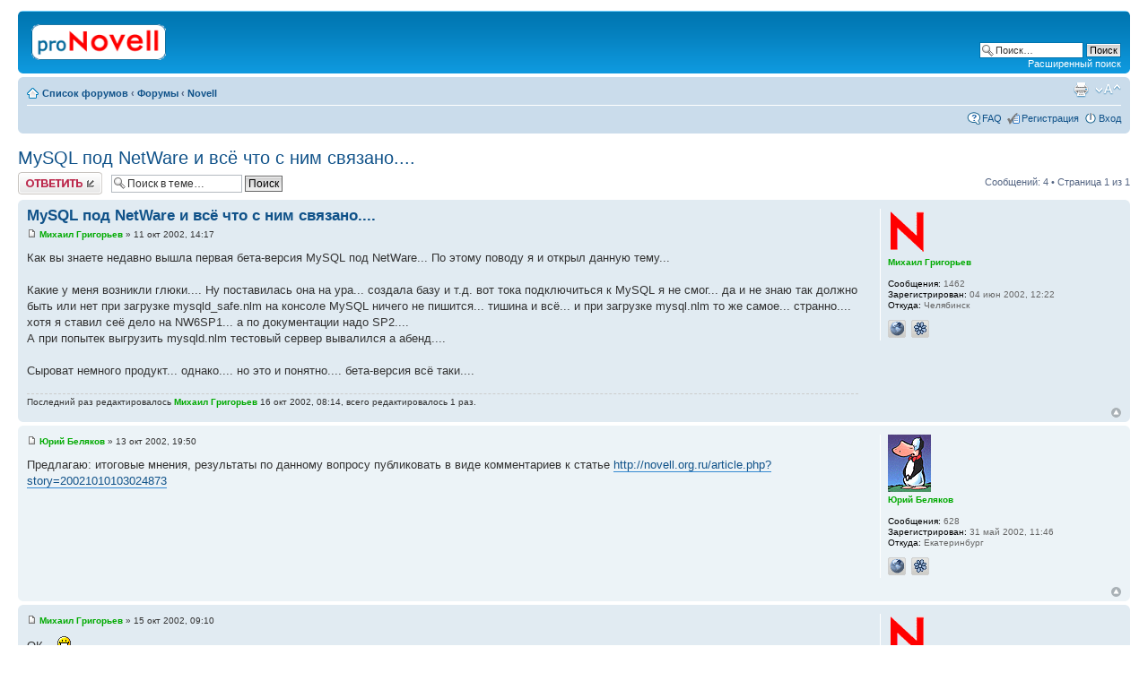

--- FILE ---
content_type: text/html; charset=UTF-8
request_url: http://novell.org.ru/forum/viewtopic.php?p=4676
body_size: 5547
content:
<!DOCTYPE html PUBLIC "-//W3C//DTD XHTML 1.0 Strict//EN" "http://www.w3.org/TR/xhtml1/DTD/xhtml1-strict.dtd">
<html xmlns="http://www.w3.org/1999/xhtml" dir="ltr" lang="ru-ru" xml:lang="ru-ru">
<head>

<meta http-equiv="content-type" content="text/html; charset=UTF-8" />
<meta http-equiv="content-style-type" content="text/css" />
<meta http-equiv="content-language" content="ru-ru" />
<meta http-equiv="imagetoolbar" content="no" />
<meta name="resource-type" content="document" />
<meta name="distribution" content="global" />
<meta name="copyright" content="2002-2010 proNovell Team" />
<meta name="keywords" content="" />
<meta name="description" content="" />
<meta http-equiv="X-UA-Compatible" content="IE=EmulateIE7; IE=EmulateIE9" />

<title>proNovell &bull; Просмотр темы - MySQL под NetWare и всё что с ним связано....</title>



<script type="text/javascript">
// <![CDATA[
	var jump_page = 'Введите номер страницы, на которую хотите перейти:';
	var on_page = '1';
	var per_page = '';
	var base_url = '';
	var style_cookie = 'phpBBstyle';
	var style_cookie_settings = '; path=/; domain=novell.org.ru';
	var onload_functions = new Array();
	var onunload_functions = new Array();

	

	/**
	* Find a member
	*/
	function find_username(url)
	{
		popup(url, 760, 570, '_usersearch');
		return false;
	}

	/**
	* New function for handling multiple calls to window.onload and window.unload by pentapenguin
	*/
	window.onload = function()
	{
		for (var i = 0; i < onload_functions.length; i++)
		{
			eval(onload_functions[i]);
		}
	}

	window.onunload = function()
	{
		for (var i = 0; i < onunload_functions.length; i++)
		{
			eval(onunload_functions[i]);
		}
	}

// ]]>
</script>
<script type="text/javascript" src="./styles/prosilver/template/styleswitcher.js"></script>
<script type="text/javascript" src="./styles/prosilver/template/forum_fn.js"></script>

<link href="./styles/prosilver/theme/print.css" rel="stylesheet" type="text/css" media="print" title="printonly" />
<link href="./style.php?id=1&amp;lang=en&amp;sid=eb6f55a23c8de7ba7013244939db0c0a" rel="stylesheet" type="text/css" media="screen, projection" />

<link href="./styles/prosilver/theme/normal.css" rel="stylesheet" type="text/css" title="A" />
<link href="./styles/prosilver/theme/medium.css" rel="alternate stylesheet" type="text/css" title="A+" />
<link href="./styles/prosilver/theme/large.css" rel="alternate stylesheet" type="text/css" title="A++" />



</head>

<body id="phpbb" class="section-viewtopic ltr">

<div id="wrap">
	<a id="top" name="top" accesskey="t"></a>
	<div id="page-header">
		<div class="headerbar">
			<div class="inner"><span class="corners-top"><span></span></span>

			<div id="site-description">
				<a href="./index.php?sid=eb6f55a23c8de7ba7013244939db0c0a" title="Список форумов" id="logo"><img src="./styles/prosilver/imageset/proNovell.gif" width="150" height="40" alt="" title="" /></a>
				<p class="skiplink"><a href="#start_here">Пропустить</a></p>
			</div>

		
			<div id="search-box">
				<form action="./search.php?sid=eb6f55a23c8de7ba7013244939db0c0a" method="post" id="search">
				<fieldset>
					<input name="keywords" id="keywords" type="text" maxlength="128" title="Ключевые слова" class="inputbox search" value="Поиск…" onclick="if(this.value=='Поиск…')this.value='';" onblur="if(this.value=='')this.value='Поиск…';" />
					<input class="button2" value="Поиск" type="submit" /><br />
					<a href="./search.php?sid=eb6f55a23c8de7ba7013244939db0c0a" title="Параметры расширенного поиска">Расширенный поиск</a> 
				</fieldset>
				</form>
			</div>
		

			<span class="corners-bottom"><span></span></span></div>
		</div>

		<div class="navbar">
			<div class="inner"><span class="corners-top"><span></span></span>

			<ul class="linklist navlinks">
				<li class="icon-home"><a href="./index.php?sid=eb6f55a23c8de7ba7013244939db0c0a" accesskey="h">Список форумов</a>  <strong>&#8249;</strong> <a href="./viewforum.php?f=7&amp;sid=eb6f55a23c8de7ba7013244939db0c0a">Форумы</a> <strong>&#8249;</strong> <a href="./viewforum.php?f=1&amp;sid=eb6f55a23c8de7ba7013244939db0c0a">Novell</a></li>

				<li class="rightside"><a href="#" onclick="fontsizeup(); return false;" onkeypress="return fontsizeup(event);" class="fontsize" title="Изменить размер шрифта">Изменить размер шрифта</a></li>

				<li class="rightside"><a href="./viewtopic.php?f=1&amp;t=711&amp;sid=eb6f55a23c8de7ba7013244939db0c0a&amp;view=print" title="Версия для печати" accesskey="p" class="print">Версия для печати</a></li>
			</ul>

			

			<ul class="linklist rightside">
				<li class="icon-faq"><a href="./faq.php?sid=eb6f55a23c8de7ba7013244939db0c0a" title="Часто задаваемые вопросы">FAQ</a></li>
				<li class="icon-register"><a href="./ucp.php?mode=register&amp;sid=eb6f55a23c8de7ba7013244939db0c0a">Регистрация</a></li>
					<li class="icon-logout"><a href="./ucp.php?mode=login&amp;sid=eb6f55a23c8de7ba7013244939db0c0a" title="Вход" accesskey="x">Вход</a></li>
				
			</ul>

			<span class="corners-bottom"><span></span></span></div>
		</div>

	</div>

	<a name="start_here"></a>
	<div id="page-body">
		
<h2><a href="./viewtopic.php?f=1&amp;t=711&amp;sid=eb6f55a23c8de7ba7013244939db0c0a">MySQL под NetWare и всё что с ним связано....</a></h2>
<!-- NOTE: remove the style="display: none" when you want to have the forum description on the topic body --><div style="display: none !important;">Обсуждение технических вопросов по продуктам Novell<br /></div>

<div class="topic-actions">

	<div class="buttons">
	
		<div class="reply-icon"><a href="./posting.php?mode=reply&amp;f=1&amp;t=711&amp;sid=eb6f55a23c8de7ba7013244939db0c0a" title="Ответить"><span></span>Ответить</a></div>
	
	</div>

	
		<div class="search-box">
			<form method="post" id="topic-search" action="./search.php?t=711&amp;sid=eb6f55a23c8de7ba7013244939db0c0a">
			<fieldset>
				<input class="inputbox search tiny"  type="text" name="keywords" id="search_keywords" size="20" value="Поиск в теме…" onclick="if(this.value=='Поиск в теме…')this.value='';" onblur="if(this.value=='')this.value='Поиск в теме…';" />
				<input class="button2" type="submit" value="Поиск" />
				<input type="hidden" value="711" name="t" />
				<input type="hidden" value="msgonly" name="sf" />
			</fieldset>
			</form>
		</div>
	
		<div class="pagination">
			Сообщений: 4
			 &bull; Страница <strong>1</strong> из <strong>1</strong>
		</div>
	

</div>
<div class="clear"></div>


	<div id="p4602" class="post bg2">
		<div class="inner"><span class="corners-top"><span></span></span>

		<div class="postbody">
			

			<h3 class="first"><a href="#p4602">MySQL под NetWare и всё что с ним связано....</a></h3>
			<p class="author"><a href="./viewtopic.php?p=4602&amp;sid=eb6f55a23c8de7ba7013244939db0c0a#p4602"><img src="./styles/prosilver/imageset/icon_post_target.gif" width="11" height="9" alt="Сообщение" title="Сообщение" /></a> <strong><a href="./memberlist.php?mode=viewprofile&amp;u=4&amp;sid=eb6f55a23c8de7ba7013244939db0c0a" style="color: #00AA00;" class="username-coloured">Михаил Григорьев</a></strong> &raquo; 11 окт 2002, 14:17 </p>

			

			<div class="content">Как вы знаете недавно вышла первая бета-версия MySQL под NetWare... По этому поводу я и открыл данную тему...
<br />
<br />Какие у меня возникли глюки.... Ну поставилась она на ура... создала базу и т.д. вот тока подключиться к MySQL я не смог... да и не знаю так должно быть или нет при загрузке mysqld_safe.nlm на консоле MySQL ничего не пишится... тишина и всё... и при загрузке mysql.nlm то же самое... странно.... хотя я ставил сеё дело на NW6SP1... а по документации надо SP2....
<br />А при попытек выгрузить mysqld.nlm тестовый сервер вывалился а абенд....
<br />
<br />Сыроват немного продукт... однако.... но это и понятно.... бета-версия всё таки....</div>

			
				<div class="notice">Последний раз редактировалось <a href="./memberlist.php?mode=viewprofile&amp;u=4&amp;sid=eb6f55a23c8de7ba7013244939db0c0a" style="color: #00AA00;" class="username-coloured">Михаил Григорьев</a> 16 окт 2002, 08:14, всего редактировалось 1 раз.
					
				</div>
			

		</div>

		
			<dl class="postprofile" id="profile4602">
			<dt>
				<a href="./memberlist.php?mode=viewprofile&amp;u=4&amp;sid=eb6f55a23c8de7ba7013244939db0c0a"><img src="./images/avatars/gallery/pokemon/Novell_Neo.gif" width="43" height="51" alt="Аватара пользователя" /></a><br />
				<a href="./memberlist.php?mode=viewprofile&amp;u=4&amp;sid=eb6f55a23c8de7ba7013244939db0c0a" style="color: #00AA00;" class="username-coloured">Михаил Григорьев</a>
			</dt>

			

		<dd>&nbsp;</dd>

		<dd><strong>Сообщения:</strong> 1462</dd><dd><strong>Зарегистрирован:</strong> 04 июн 2002, 12:22</dd><dd><strong>Откуда:</strong> Челябинск</dd>
			<dd>
				<ul class="profile-icons">
					<li class="web-icon"><a href="http://novell.chel.ru" title="WWW: http://novell.chel.ru"><span>Сайт</span></a></li><li class="icq-icon"><a href="http://www.icq.com/people/webmsg.php?to=161867489" onclick="popup(this.href, 550, 320); return false;" title="ICQ"><span>ICQ</span></a></li>
				</ul>
			</dd>
		

		</dl>
	

		<div class="back2top"><a href="#wrap" class="top" title="Вернуться к началу">Вернуться к началу</a></div>

		<span class="corners-bottom"><span></span></span></div>
	</div>

	<hr class="divider" />

	<div id="p4640" class="post bg1">
		<div class="inner"><span class="corners-top"><span></span></span>

		<div class="postbody">
			

			<h3 ><a href="#p4640"></a></h3>
			<p class="author"><a href="./viewtopic.php?p=4640&amp;sid=eb6f55a23c8de7ba7013244939db0c0a#p4640"><img src="./styles/prosilver/imageset/icon_post_target.gif" width="11" height="9" alt="Сообщение" title="Сообщение" /></a> <strong><a href="./memberlist.php?mode=viewprofile&amp;u=3&amp;sid=eb6f55a23c8de7ba7013244939db0c0a" style="color: #00AA00;" class="username-coloured">Юрий Беляков</a></strong> &raquo; 13 окт 2002, 19:50 </p>

			

			<div class="content">Предлагаю: итоговые мнения, результаты по данному вопросу публиковать в виде комментариев к статье <a href="http://novell.org.ru/article.php?story=20021010103024873" class="postlink">http://novell.org.ru/article.php?story=20021010103024873</a></div>

			

		</div>

		
			<dl class="postprofile" id="profile4640">
			<dt>
				<a href="./memberlist.php?mode=viewprofile&amp;u=3&amp;sid=eb6f55a23c8de7ba7013244939db0c0a"><img src="./images/avatars/gallery/comic/comic130.gif" width="48" height="64" alt="Аватара пользователя" /></a><br />
				<a href="./memberlist.php?mode=viewprofile&amp;u=3&amp;sid=eb6f55a23c8de7ba7013244939db0c0a" style="color: #00AA00;" class="username-coloured">Юрий Беляков</a>
			</dt>

			

		<dd>&nbsp;</dd>

		<dd><strong>Сообщения:</strong> 628</dd><dd><strong>Зарегистрирован:</strong> 31 май 2002, 11:46</dd><dd><strong>Откуда:</strong> Екатеринбург</dd>
			<dd>
				<ul class="profile-icons">
					<li class="web-icon"><a href="http://novell.org.ru" title="WWW: http://novell.org.ru"><span>Сайт</span></a></li><li class="icq-icon"><a href="http://www.icq.com/people/webmsg.php?to=115220401" onclick="popup(this.href, 550, 320); return false;" title="ICQ"><span>ICQ</span></a></li>
				</ul>
			</dd>
		

		</dl>
	

		<div class="back2top"><a href="#wrap" class="top" title="Вернуться к началу">Вернуться к началу</a></div>

		<span class="corners-bottom"><span></span></span></div>
	</div>

	<hr class="divider" />

	<div id="p4676" class="post bg2">
		<div class="inner"><span class="corners-top"><span></span></span>

		<div class="postbody">
			

			<h3 ><a href="#p4676"></a></h3>
			<p class="author"><a href="./viewtopic.php?p=4676&amp;sid=eb6f55a23c8de7ba7013244939db0c0a#p4676"><img src="./styles/prosilver/imageset/icon_post_target.gif" width="11" height="9" alt="Сообщение" title="Сообщение" /></a> <strong><a href="./memberlist.php?mode=viewprofile&amp;u=4&amp;sid=eb6f55a23c8de7ba7013244939db0c0a" style="color: #00AA00;" class="username-coloured">Михаил Григорьев</a></strong> &raquo; 15 окт 2002, 09:10 </p>

			

			<div class="content">ОК... <img src="./images/smilies/icon_biggrin.gif" alt=":D" title="Very Happy" /></div>

			

		</div>

		
			<dl class="postprofile" id="profile4676">
			<dt>
				<a href="./memberlist.php?mode=viewprofile&amp;u=4&amp;sid=eb6f55a23c8de7ba7013244939db0c0a"><img src="./images/avatars/gallery/pokemon/Novell_Neo.gif" width="43" height="51" alt="Аватара пользователя" /></a><br />
				<a href="./memberlist.php?mode=viewprofile&amp;u=4&amp;sid=eb6f55a23c8de7ba7013244939db0c0a" style="color: #00AA00;" class="username-coloured">Михаил Григорьев</a>
			</dt>

			

		<dd>&nbsp;</dd>

		<dd><strong>Сообщения:</strong> 1462</dd><dd><strong>Зарегистрирован:</strong> 04 июн 2002, 12:22</dd><dd><strong>Откуда:</strong> Челябинск</dd>
			<dd>
				<ul class="profile-icons">
					<li class="web-icon"><a href="http://novell.chel.ru" title="WWW: http://novell.chel.ru"><span>Сайт</span></a></li><li class="icq-icon"><a href="http://www.icq.com/people/webmsg.php?to=161867489" onclick="popup(this.href, 550, 320); return false;" title="ICQ"><span>ICQ</span></a></li>
				</ul>
			</dd>
		

		</dl>
	

		<div class="back2top"><a href="#wrap" class="top" title="Вернуться к началу">Вернуться к началу</a></div>

		<span class="corners-bottom"><span></span></span></div>
	</div>

	<hr class="divider" />

	<div id="p4786" class="post bg1">
		<div class="inner"><span class="corners-top"><span></span></span>

		<div class="postbody">
			

			<h3 ><a href="#p4786">!!!!!!!!!!!!!!!!!!!!!!!!!!!!!!!!!!!!!!!!!!!!!!!!!!!!!!!!!!!!</a></h3>
			<p class="author"><a href="./viewtopic.php?p=4786&amp;sid=eb6f55a23c8de7ba7013244939db0c0a#p4786"><img src="./styles/prosilver/imageset/icon_post_target.gif" width="11" height="9" alt="Сообщение" title="Сообщение" /></a> <strong><a href="./memberlist.php?mode=viewprofile&amp;u=103&amp;sid=eb6f55a23c8de7ba7013244939db0c0a">kolyan</a></strong> &raquo; 17 окт 2002, 18:59 </p>

			

			<div class="content">у меня ............
<br />сервак 5,1 сп 5
<br />тока шо все стянул (маскл в смысле)
<br />читал ридми либы не обновлял забил на это дело <img src="./images/smilies/icon_smile.gif" alt=":)" title="Smile" />)
<br />все как у тя распаковал скопировал создал 1 базу
<br />запустил по пробывал с консоли изменить пароль не получилось
<br />еще 5 мин парки думал выкидывать
<br />но умня маскл под нт есть и есть еще софт такой
<br />MySQL-Front все знают
<br />побробывал им <img src="./images/smilies/icon_smile.gif" alt=":)" title="Smile" />)))
<br />все ок конектится работает !!!!!!!!!!!!!!!!!
<br />наконсоле на сервере дейсно ничо не происходит  <img src="./images/smilies/icon_sad.gif" alt=":(" title="Sad" />(((((
<br />по умолчанию база создается с юэером 
<br />root@%  !!!!!!!!!!!!!!!!!!!!!!!!!!!!!!!!!!!!!!!!!!!
<br />без пароля так шо первый заход все под себя делаю и вперед !!!!!!!!!!!!!!!!!!!!!!!!!!!!!!!!!!!!!!!!!!!!!!!!!!!!
<br />
<br />забыл сказать выгрузился тоже нормально
<br />все просто unload mysqld</div>

			

		</div>

		
			<dl class="postprofile" id="profile4786">
			<dt>
				<a href="./memberlist.php?mode=viewprofile&amp;u=103&amp;sid=eb6f55a23c8de7ba7013244939db0c0a"><img src="./images/avatars/gallery/faces4/Sneaky.gif" width="32" height="32" alt="Аватара пользователя" /></a><br />
				<a href="./memberlist.php?mode=viewprofile&amp;u=103&amp;sid=eb6f55a23c8de7ba7013244939db0c0a">kolyan</a>
			</dt>

			

		<dd>&nbsp;</dd>

		<dd><strong>Сообщения:</strong> 83</dd><dd><strong>Зарегистрирован:</strong> 13 июн 2002, 17:49</dd><dd><strong>Откуда:</strong> откуда то с энерго объединения</dd>
			<dd>
				<ul class="profile-icons">
					<li class="icq-icon"><a href="http://www.icq.com/people/webmsg.php?to=97578483" onclick="popup(this.href, 550, 320); return false;" title="ICQ"><span>ICQ</span></a></li>
				</ul>
			</dd>
		

		</dl>
	

		<div class="back2top"><a href="#wrap" class="top" title="Вернуться к началу">Вернуться к началу</a></div>

		<span class="corners-bottom"><span></span></span></div>
	</div>

	<hr class="divider" />

	<form id="viewtopic" method="post" action="./viewtopic.php?f=1&amp;t=711&amp;sid=eb6f55a23c8de7ba7013244939db0c0a">

	<fieldset class="display-options" style="margin-top: 0; ">
		
		<label>Показать сообщения за: <select name="st" id="st"><option value="0" selected="selected">Все сообщения</option><option value="1">1 день</option><option value="7">7 дней</option><option value="14">2 недели</option><option value="30">1 месяц</option><option value="90">3 месяца</option><option value="180">6 месяцев</option><option value="365">1 год</option></select></label>
		<label>Поле сортировки <select name="sk" id="sk"><option value="a">Автор</option><option value="t" selected="selected">Время размещения</option><option value="s">Заголовок</option></select></label> <label><select name="sd" id="sd"><option value="a" selected="selected">по возрастанию</option><option value="d">по убыванию</option></select> <input type="submit" name="sort" value="Перейти" class="button2" /></label>
		
	</fieldset>

	</form>
	<hr />


<div class="topic-actions">
	<div class="buttons">
	
		<div class="reply-icon"><a href="./posting.php?mode=reply&amp;f=1&amp;t=711&amp;sid=eb6f55a23c8de7ba7013244939db0c0a" title="Ответить"><span></span>Ответить</a></div>
	
	</div>

	
		<div class="pagination">
			Сообщений: 4
			 &bull; Страница <strong>1</strong> из <strong>1</strong>
		</div>
	
</div>


	<p></p><p><a href="./viewforum.php?f=1&amp;sid=eb6f55a23c8de7ba7013244939db0c0a" class="left-box left" accesskey="r">Вернуться в Novell</a></p>

	<form method="post" id="jumpbox" action="./viewforum.php?sid=eb6f55a23c8de7ba7013244939db0c0a" onsubmit="if(document.jumpbox.f.value == -1){return false;}">

	
		<fieldset class="jumpbox">
	
			<label for="f" accesskey="j">Перейти:</label>
			<select name="f" id="f" onchange="if(this.options[this.selectedIndex].value != -1){ document.forms['jumpbox'].submit() }">
			
				<option value="-1">Выберите форум</option>
			<option value="-1">------------------</option>
				<option value="7">Форумы</option>
			
				<option value="1" selected="selected">&nbsp; &nbsp;Novell</option>
			
				<option value="6">&nbsp; &nbsp;*nix</option>
			
				<option value="2">&nbsp; &nbsp;Флейм</option>
			
				<option value="5">&nbsp; &nbsp;Грабли</option>
			
				<option value="3">&nbsp; &nbsp;Реклама</option>
			
			</select>
			<input type="submit" value="Перейти" class="button2" />
		</fieldset>
	</form>


	<h3>Кто сейчас на конференции</h3>
	<p>Сейчас этот форум просматривают: <span style="color: #9E8DA7;" class="username-coloured">Bing [Bot]</span> и гости: 6</p>
</div>

<div id="page-footer">

	<div class="navbar">
		<div class="inner"><span class="corners-top"><span></span></span>

		<ul class="linklist">
			<li class="icon-home"><a href="./index.php?sid=eb6f55a23c8de7ba7013244939db0c0a" accesskey="h">Список форумов</a></li>
				
			<li class="rightside"><a href="./memberlist.php?mode=leaders&amp;sid=eb6f55a23c8de7ba7013244939db0c0a">Наша команда</a> &bull; <a href="./ucp.php?mode=delete_cookies&amp;sid=eb6f55a23c8de7ba7013244939db0c0a">Удалить cookies конференции</a> &bull; Часовой пояс: UTC + 3 часа [ Летнее время ]</li>
		</ul>

		<span class="corners-bottom"><span></span></span></div>
	</div>

	<div class="copyright">
		
	</div>
</div>

</div>

<div>
	<a id="bottom" name="bottom" accesskey="z"></a>
	
</div>

</body>
</html>